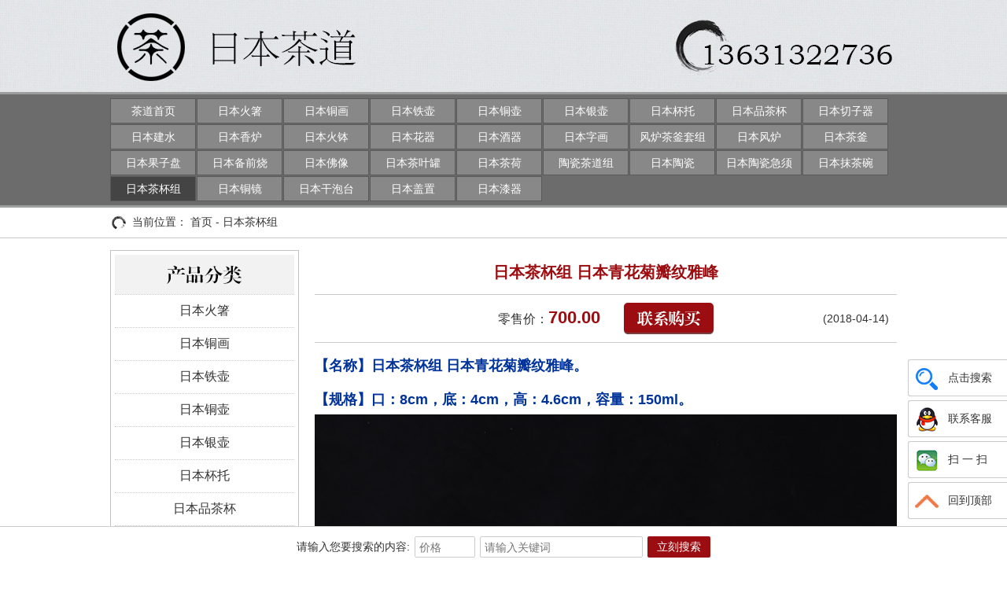

--- FILE ---
content_type: text/html; charset=utf-8
request_url: http://ribenchadao.com/chabeizu_7003.html
body_size: 4620
content:
<!DOCTYPE html>
<html>
<head>
<meta http-equiv="Content-Type" content="text/html; charset=utf-8" />
<meta name="keywords" content="" />
<meta name="description" content="日本茶杯组 日本青花菊瓣纹雅峰。" />
<title>日本茶杯组 日本青花菊瓣纹雅峰-日本茶杯组-日本茶道-主营日本铁壶|日本老铁壶|日本南部铁壶|日本香炉|日本杯托|日本火钵|日本花器|日本茶釜</title>
<link href="css/style.css" rel="stylesheet" type="text/css" />
<script type="text/javascript" src="js/jquery.min.js"></script>
<script type="text/javascript" src="js/ainatec.js"></script>
<!--[if lte IE 6]>
    <script src="js/png.js" type="text/javascript"></script>
    <script type="text/javascript">
        DD_belatedPNG.fix('.png');
    </script>
<![endif]-->

</head>
<body>
<div class="headbg">
	<div class="head">
		<h2 class="logo"><a href="http://www.ribenchadao.com" title="日本茶道-主营日本铁壶|日本老铁壶|日本南部铁壶|日本香炉|日本杯托|日本火钵|日本花器|日本茶釜"><img src="images/logo.jpg" width="330" height="96" alt="日本茶道-主营日本铁壶|日本老铁壶|日本南部铁壶|日本香炉|日本杯托|日本火钵|日本花器|日本茶釜"></a></h2>
		<div class="telephoto">
			<a href="tel:13631322736" title=""><img src="images/telephoto.jpg" width="285" height="80" alt=""></a>
		</div>
	</div>
</div>
<div class="navbg">
	<div class="navbox">
		<ul class="nav clearbox">
			<li><a href="http://www.ribenchadao.com" title="首页" class="nav0">茶道首页</a></li>
			<li><a href="/huozhu.html" title="日本火箸" class="nav1">日本火箸</a></li><li><a href="/tonghua.html" title="日本铜画" class="nav2">日本铜画</a></li><li><a href="/tiehu.html" title="日本铁壶" class="nav3">日本铁壶</a></li><li><a href="/tonghu.html" title="日本铜壶" class="nav4">日本铜壶</a></li><li><a href="/yinhu.html" title="日本银壶" class="nav5">日本银壶</a></li><li><a href="/beituo.html" title="日本杯托" class="nav6">日本杯托</a></li><li><a href="/ribeipingchabei.html" title="日本品茶杯" class="nav7">日本品茶杯</a></li><li><a href="/ribenqieziqi.html" title="日本切子器" class="nav8">日本切子器</a></li><li><a href="/jianshui.html" title="日本建水" class="nav9">日本建水</a></li><li><a href="/xianglu.html" title="日本香炉" class="nav10">日本香炉</a></li><li><a href="/huobo.html" title="日本火钵" class="nav11">日本火钵</a></li><li><a href="/huaqi.html" title="日本花器" class="nav12">日本花器</a></li><li><a href="/jiuqi.html" title="日本酒器" class="nav13">日本酒器</a></li><li><a href="/zihua.html" title="日本字画" class="nav14">日本字画</a></li><li><a href="/fengluchafu.html" title="风炉茶釜套组" class="nav15">风炉茶釜套组</a></li><li><a href="/fenglu.html" title="日本风炉" class="nav16">日本风炉</a></li><li><a href="/chafu.html" title="日本茶釜" class="nav17">日本茶釜</a></li><li><a href="/guozipan.html" title="日本果子盘" class="nav18">日本果子盘</a></li><li><a href="/beiqianshao.html" title="日本备前烧" class="nav19">日本备前烧</a></li><li><a href="/foxiang.html" title="日本佛像" class="nav20">日本佛像</a></li><li><a href="/chayeguan.html" title="日本茶叶罐" class="nav21">日本茶叶罐</a></li><li><a href="/chahe.html" title="日本茶荷" class="nav22">日本茶荷</a></li><li><a href="/chadaozu.html" title="陶瓷茶道组" class="nav23">陶瓷茶道组</a></li><li><a href="/taoci.html" title="日本陶瓷" class="nav24">日本陶瓷</a></li><li><a href="/taocijixu.html" title="日本陶瓷急须" class="nav25">日本陶瓷急须</a></li><li><a href="/mochawan.html" title="日本抹茶碗" class="nav26">日本抹茶碗</a></li><li class="active"><a href="/chabeizu.html" title="日本茶杯组" class="nav27">日本茶杯组</a></li><li><a href="/tongjing.html" title="日本铜镜" class="nav28">日本铜镜</a></li><li><a href="/ganpaotai.html" title="日本干泡台" class="nav29">日本干泡台</a></li><li><a href="/gaizhi.html" title="日本盖置" class="nav30">日本盖置</a></li><li><a href="/mutaiqiqi.html" title="日本漆器" class="nav31">日本漆器</a></li>		</ul>
		
	</div>
</div>
<!--
<div class="fixednav">
	<ul >
		<li><a href="/huozhu.html" title="日本火箸">日本火箸</a></li><li><a href="/tonghua.html" title="日本铜画">日本铜画</a></li><li><a href="/tiehu.html" title="日本铁壶">日本铁壶</a></li><li><a href="/tonghu.html" title="日本铜壶">日本铜壶</a></li><li><a href="/yinhu.html" title="日本银壶">日本银壶</a></li><li><a href="/beituo.html" title="日本杯托">日本杯托</a></li><li><a href="/ribeipingchabei.html" title="日本品茶杯">日本品茶杯</a></li><li><a href="/ribenqieziqi.html" title="日本切子器">日本切子器</a></li><li><a href="/jianshui.html" title="日本建水">日本建水</a></li>		<li class="last"><a href="javascript:void(0);" title="" onclick="$('body').scrollTo(500); return false;">返回顶部</a></li>
	</ul>
</div>
-->
<div class="locationbg">
	<div class="location">
	当前位置： <a href="/">首页</a> - <a href="/chabeizu.html">日本茶杯组</a>	</div>
</div>
<div class="container">
	<div class="subleft">
		<div class="subbox">
	<dl class="subnav">
		<dt><img src="images/cpfl_title.png" width="228" height="50" alt=""></dt>
		<dd><a href="/huozhu.html" title="日本火箸">日本火箸</a></dd><dd><a href="/tonghua.html" title="日本铜画">日本铜画</a></dd><dd><a href="/tiehu.html" title="日本铁壶">日本铁壶</a></dd><dd><a href="/tonghu.html" title="日本铜壶">日本铜壶</a></dd><dd><a href="/yinhu.html" title="日本银壶">日本银壶</a></dd><dd><a href="/beituo.html" title="日本杯托">日本杯托</a></dd><dd><a href="/ribeipingchabei.html" title="日本品茶杯">日本品茶杯</a></dd><dd><a href="/ribenqieziqi.html" title="日本切子器">日本切子器</a></dd><dd><a href="/jianshui.html" title="日本建水">日本建水</a></dd>	</dl>
</div>
<div class="subbox">
	<h3><img src="images/xptjl_title.png" width="228" height="50" alt=""></h3>
	<div class="subprolist">
		<div class="clear" style="height:5px;"></div>
		<ul class="clearbox">
			<li><a href="/huaqi_8259.html" title="日本花器"><img src="/Uploads/202111/6195cbadbbaa8.jpg" alt="日本花器" ></a></li><li><a href="/chafu_8217.html" title="日本茶釜 日本高桥敬典阿弥陀釜 日本人间国宝高桥敬典造铁茶釜，带原装供箱。"><img src="/Uploads/202009/5f6e193b9392c.jpg" alt="日本茶釜 日本高桥敬典阿弥陀釜 日本人间国宝高桥敬典造铁茶釜，带原装供箱。" ></a></li><li><a href="/chafu_8216.html" title="日本茶釜 日本金荣堂铁茶釜 日本茶釜，难得釜身带款识，带原装供箱。"><img src="/Uploads/202009/5f6e18e007611.jpg" alt="日本茶釜 日本金荣堂铁茶釜 日本茶釜，难得釜身带款识，带原装供箱。" ></a></li><li><a href="/beituo_8200.html" title="日本杯托 日本腾美造花瓣形铜杯托五客 铜制杯托，花瓣形，内铸造梵文，名家作，年份久，带原装供箱"><img src="/Uploads/202007/5f0a71dc9143c.jpg" alt="日本杯托 日本腾美造花瓣形铜杯托五客 铜制杯托，花瓣形，内铸造梵文，名家作，年份久，带原装供箱" ></a></li><li><a href="/other_8197.html" title="日本杂项 日本书道具天明铸物师栗崎二夫作鸠文镇 日本精工文房用具，带原装供箱"><img src="/Uploads/202007/5f0a70ef0d0a7.jpg" alt="日本杂项 日本书道具天明铸物师栗崎二夫作鸠文镇 日本精工文房用具，带原装供箱" ></a></li><li><a href="/jiuqi_8194.html" title="日本酒器 日本九谷烧徳利酒器酒壶 日本九谷烧工艺，绘制花鸟纹，葫芦瓶型，九谷晓堂款，做花瓶十分合适，带原装供箱"><img src="/Uploads/202007/5f0a70218eb58.jpg" alt="日本酒器 日本九谷烧徳利酒器酒壶 日本九谷烧工艺，绘制花鸟纹，葫芦瓶型，九谷晓堂款，做花瓶十分合适，带原装供箱" ></a></li>		</ul>
	</div>
</div>
<div class="subbox">
	<h3><a href="/chadao.html" title="茶道知识"><img src="images/cdzs_title.png" width="228" height="50" alt=""></a></h3>
	<div class="subnewslist">
		<ul >
			<li><a href="/chadao_145.html" title="日本南部铁器（日本铁壶）">日本南部铁器（日本铁壶）</a></li><li><a href="/chadao_144.html" title="日本南部铁器（日本铁壶）">日本南部铁器（日本铁壶）</a></li><li><a href="/chadao_143.html" title="日本南部铁器（日本铁壶）">日本南部铁器（日本铁壶）</a></li><li><a href="/chadao_142.html" title="日本南部铁器">日本南部铁器</a></li><li><a href="/chadao_141.html" title="日本南部铁器">日本南部铁器</a></li><li><a href="/chadao_140.html" title="日本南部铁器">日本南部铁器</a></li><li><a href="/chadao_139.html" title="日本南部铁器（看堂号和名款画押）">日本南部铁器（看堂号和名款画押）</a></li><li><a href="/chadao_138.html" title="日本南部铁器（日本铁壶）日本铁壶小讲：工艺与收藏">日本南部铁器（日本铁壶）日本铁壶小讲：工艺与收藏</a></li>		</ul>
	</div>
</div>
<div class="subbox">
	<h3><a href="/contact.html" title="联系我们"><img src="images/lxwm_title.png" width="228" height="50" alt=""></a></h3>
	<div class="subcontact">
		<p>联系手机：13631322736</p>
		<p>联 系 人 ：赵先生</p>
		<p>电子邮编：510000</p>
		<p>联系地址： 广东省广州市荔湾区芳村</p>
		<ul class="sublxwm_contact clearbox">
			<li><a target="_blank" href="http://wpa.qq.com/msgrd?v=3&uin=2590343766&site=qq&menu=yes"><img border="0" src="http://wpa.qq.com/pa?p=2:2590343766:51" alt="点击这里给我发消息" title="点击这里给我发消息"/></a></li>			<li><a target="_blank" href="http://wpa.qq.com/msgrd?v=3&uin=403861306&site=qq&menu=yes"><img border="0" src="http://wpa.qq.com/pa?p=2:403861306:51" alt="点击这里给我发消息" title="点击这里给我发消息"/></a></li>								</ul>
	</div>
</div>
	</div>
	<div class="subright">
		<h1 class="product_title">日本茶杯组 日本青花菊瓣纹雅峰</h1>
		
		<div class="product_about">
							<span class="product_price">零售价：<b>700.00</b></span><a href="http://wpa.qq.com/msgrd?v=3&uin=2590343766&site=qq&menu=yes" target="_blank" title=""><img src="images/lxgm_btn.png" width="114" height="40" alt=""></a>
										<span class="adminedit">(2018-04-14) </span>
					</div>
		<div class="product_content clearbox">
			<div class="fontstyle">【名称】日本茶杯组 日本青花菊瓣纹雅峰。</div>			<div class="fontstyle" style="margin-top:15px;">【规格】口：8cm，底：4cm，高：4.6cm，容量：150ml。</div>			<p style="text-align:center;">
	<img src="/Uploads/201804/5ad174069cda2.jpg" /> 
</p>
<p style="text-align:center;">
	<img src="/Uploads/201804/5ad17406b6f51.jpg" /> 
</p>
<p style="text-align:center;">
	<img src="/Uploads/201804/5ad17406d2c9a.jpg" /> 
</p>
<p style="text-align:center;">
	<img src="/Uploads/201804/5ad17406e1f2c.jpg" /> 
</p>
<p style="text-align:center;">
	<img src="/Uploads/201804/5ad174070a586.jpg" /> 
</p>
<p style="text-align:center;">
	<img src="/Uploads/201804/5ad1740732952.jpg" /> 
</p>
<p style="text-align:center;">
	<img src="/Uploads/201804/5ad17407602c7.jpg" /> 
</p>
<p style="text-align:center;">
	<img src="/Uploads/201804/5ad1740776a75.jpg" /> 
</p>
<p style="text-align:center;">
	<img src="/Uploads/201804/5ad17409772d9.jpg" /> 
</p>		</div>
		<div class="product_love">
			<div class="inlistbox_title">
				<h3><img src="images/blqtcp_title.png" height="53" alt=""></h3>
			</div>
			<div class="product_lovelist">
				<ul class="clearbox prolist">
					<li>
						<span class="prolist_pic"><a href="/chabeizu_8237.html" title="日本茶杯组" target="_blank"><img src="/Uploads/202111/6195bd493facc.jpg" height="240" alt="日本茶杯组"></a></span>
						<a href="/chabeizu_8237.html" title="日本茶杯组" class="prolist_title" target="_blank">日本茶杯组</a>
						<span class="prolist_price"><span>￥</span>1000.00</span>
					</li><li>
						<span class="prolist_pic"><a href="/chabeizu_8077.html" title="日本茶杯组 日本志野烧梅花纹平口茶杯组五客 日本富山窑造，志野烧工艺，带原装供箱，有两套，单套价格" target="_blank"><img src="/Uploads/201905/5cd0ede138615.jpg" height="240" alt="日本茶杯组 日本志野烧梅花纹平口茶杯组五客 日本富山窑造，志野烧工艺，带原装供箱，有两套，单套价格"></a></span>
						<a href="/chabeizu_8077.html" title="日本茶杯组 日本志野烧梅花纹平口茶杯组五客 日本富山窑造，志野烧工艺，带原装供箱，有两套，单套价格" class="prolist_title" target="_blank">日本茶杯组 日本志野烧梅花纹平口茶杯组五客 日本富山窑造，志野烧工艺，带原装供箱，有两套，单套价格</a>
						<span class="prolist_price"><span>￥</span>1000.00</span>
					</li><li>
						<span class="prolist_pic"><a href="/chabeizu_7087.html" title="日本茶杯组 日本彩绘兰花纹四方型品茶杯五客 日本香兰舍出品，画工极为精细，描金工艺，釉水肥润，四方型，尺寸较大" target="_blank"><img src="/Uploads/201805/5af5687f01194.jpg" height="240" alt="日本茶杯组 日本彩绘兰花纹四方型品茶杯五客 日本香兰舍出品，画工极为精细，描金工艺，釉水肥润，四方型，尺寸较大"></a></span>
						<a href="/chabeizu_7087.html" title="日本茶杯组 日本彩绘兰花纹四方型品茶杯五客 日本香兰舍出品，画工极为精细，描金工艺，釉水肥润，四方型，尺寸较大" class="prolist_title" target="_blank">日本茶杯组 日本彩绘兰花纹四方型品茶杯五客 日本香兰舍出品，画工极为精细，描金工艺，釉水肥润，四方型，尺寸较大</a>
						<span class="prolist_price"><span>￥</span>1600.00</span>
					</li><li>
						<span class="prolist_pic"><a href="/chabeizu_7054.html" title="日本茶杯组 日本九谷烧花鸟葵口品茶杯五客 日本九谷烧工艺，灰釉十分肥润，九古岳山款" target="_blank"><img src="/Uploads/201805/5af3b0b6239f7.jpg" height="240" alt="日本茶杯组 日本九谷烧花鸟葵口品茶杯五客 日本九谷烧工艺，灰釉十分肥润，九古岳山款"></a></span>
						<a href="/chabeizu_7054.html" title="日本茶杯组 日本九谷烧花鸟葵口品茶杯五客 日本九谷烧工艺，灰釉十分肥润，九古岳山款" class="prolist_title" target="_blank">日本茶杯组 日本九谷烧花鸟葵口品茶杯五客 日本九谷烧工艺，灰釉十分肥润，九古岳山款</a>
						<span class="prolist_price"><span>￥</span>800.00</span>
					</li><li>
						<span class="prolist_pic"><a href="/chabeizu_6846.html" title="日本茶杯组 日本青花辐射纹蒸碗五客 日本青花绘制辐射纹，有盖蒸碗，小峰作，带原装供箱" target="_blank"><img src="/Uploads/201803/5aab3fac81bec.jpg" height="240" alt="日本茶杯组 日本青花辐射纹蒸碗五客 日本青花绘制辐射纹，有盖蒸碗，小峰作，带原装供箱"></a></span>
						<a href="/chabeizu_6846.html" title="日本茶杯组 日本青花辐射纹蒸碗五客 日本青花绘制辐射纹，有盖蒸碗，小峰作，带原装供箱" class="prolist_title" target="_blank">日本茶杯组 日本青花辐射纹蒸碗五客 日本青花绘制辐射纹，有盖蒸碗，小峰作，带原装供箱</a>
						<span class="prolist_price"><span>￥</span>1200.00</span>
					</li><li>
						<span class="prolist_pic"><a href="/chabeizu_6539.html" title="日本茶杯组 日本常滑烧螺旋纹夫妻汤吞对杯组 日本常滑烧工艺，螺旋纹，直筒杯器型，内部挂釉" target="_blank"><img src="/Uploads/201708/59917979ad5e9.jpg" height="240" alt="日本茶杯组 日本常滑烧螺旋纹夫妻汤吞对杯组 日本常滑烧工艺，螺旋纹，直筒杯器型，内部挂釉"></a></span>
						<a href="/chabeizu_6539.html" title="日本茶杯组 日本常滑烧螺旋纹夫妻汤吞对杯组 日本常滑烧工艺，螺旋纹，直筒杯器型，内部挂釉" class="prolist_title" target="_blank">日本茶杯组 日本常滑烧螺旋纹夫妻汤吞对杯组 日本常滑烧工艺，螺旋纹，直筒杯器型，内部挂釉</a>
						<span class="prolist_price"><span>￥</span>800.00</span>
					</li>				</ul>
			</div>
		</div>
	</div>
</div>
<div class="clear" style="height:30px;"></div>

<div class="leftfixed">
	<ul >
		<li class="leftfixed_ico0" id="leftfixed_search"><a href="javascript:void(0);" title="">点击搜索<i></i><i class="active"></i></a></li>
		<li class="leftfixed_ico1"><a href="http://wpa.qq.com/msgrd?v=3&uin=2590343766&site=qq&menu=yes" title="" target="_blank">联系客服<i></i><i class="active"></i></a></li>
		<li class="leftfixed_ico2" id="wxfixed"><a href="javascript:void(0);" title="" target="_blank">扫 一 扫<i></i><i class="active"></i></a></li>
		<li class="leftfixed_ico3"><a href="javascript:void(0);" title="" onclick="$('body').scrollTo(500); return false;">回到顶部<i></i><i class="active"></i></a></li>
	</ul>
	<div class="fixedewm" id="fixedewm">
		<div class="fixedewm_title">欲知更多新品</div>
		<div class="fixedewm_pic"><img src="images/xiangceewm.png" width="140" height="140" alt=""></div>
		<div class="fixedewm_title">联系客服微信</div>
		<div class="fixedewm_pic"><img src="images/kefuewm.png" width="140" height="140" alt=""></div>
	</div>
</div>
<div class="footsearchbg">
	<div class="footsearch">
	<form method="GET" action="index.php?">
		<input type="hidden" id=""  name="m" value="Search"/>
		<input type="hidden" name="module" value="Products">
		<span>请输入您要搜索的内容:</span><input type="number" style="width:70px;" name="sprice" class="footsearch_txt" value="" placeholder="价格" /><input type="text" name="keyword" class="footsearch_txt" value="" placeholder="请输入关键词" /><input type="submit" class="footsearch_btn" value="立刻搜索" />
<!--
		<select name="id" class="footsearch_select">
		<option value="0">全部产品</option>
		<option value="6539"></option>

		<option value="36">日本火箸</option><option value="37">日本铜画</option><option value="1">日本铁壶</option><option value="12">日本铜壶</option><option value="30">日本银壶</option><option value="3">日本杯托</option><option value="32">日本品茶杯</option><option value="31">日本切子器</option><option value="11">日本建水</option><option value="2">日本香炉</option><option value="6">日本火钵</option><option value="4">日本花器</option><option value="10">日本酒器</option><option value="26">日本字画</option><option value="24">风炉茶釜套组</option><option value="20">日本风炉</option>		</select>
-->
		
	</form>
	</div>
</div>
<div class="footbg">
	<div class="foot">
		<p>友情链接: <a href="http://www.tea58.com/" target="_blank" title="京德茶器">京德茶器</a>&nbsp;&nbsp;</p>
		<p>关键词: <a href="http://www.ribenchadao.com" target="_blank" title="日本铁壶">日本铁壶</a>&nbsp;&nbsp;<a href="http://www.ribenchadao.com" target="_blank" title="日本老铁壶">日本老铁壶</a>&nbsp;&nbsp;<a href="http://www.ribenchadao.com" target="_blank" title="日本铁器">日本铁器</a>&nbsp;&nbsp;<a href="http://www.ribenchadao.com" target="_blank" title="日本茶釜">日本茶釜</a>&nbsp;&nbsp;<a href="http://www.ribenchadao.com" target="_blank" title="日本铁瓶">日本铁瓶</a>&nbsp;&nbsp;<a href="http://www.ribenchadao.com" target="_blank" title="日本锡器">日本锡器</a></p>
					<div>Copyright &copy; 2010-2014 <h2><a href="http://www.ribenchadao.com" title="日本茶道">日本茶道</a></h2> 版权所有 | <a href="/contact.html" title="联系我们" target="_blank">联系我们</a></div>
				<p><script type="text/javascript">var cnzz_protocol = (("https:" == document.location.protocol) ? " https://" : " http://");document.write(unescape("%3Cspan id='cnzz_stat_icon_1000477674'%3E%3C/span%3E%3Cscript src='" + cnzz_protocol + "s4.cnzz.com/z_stat.php%3Fid%3D1000477674' type='text/javascript'%3E%3C/script%3E"));</script></p>
	</div>
</div>

</body>
</html>